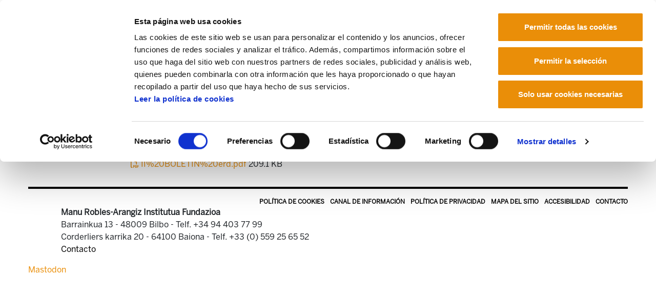

--- FILE ---
content_type: text/html;charset=utf-8
request_url: https://mrafundazioa.eus/es/centro-de-documentacion/boletin-emakumeak/boletin-del-area-de-igualdad-de-genero-2?set_language=es
body_size: 5803
content:
<!DOCTYPE html>
<html xmlns="http://www.w3.org/1999/xhtml" lang="es" xml:lang="es">

<head><meta http-equiv="Content-Type" content="text/html; charset=UTF-8" />
  <!-- Required meta tags -->
  <meta charset="utf-8" />
  <meta name="viewport" content="width=device-width, initial-scale=1, shrink-to-fit=no" />
  <!-- Bootstrap CSS -->
  <link rel="stylesheet" href="/++theme++mraf-theme/css/bootstrap.css" />
  <link rel="stylesheet" href="/++theme++mraf-theme/css/style.css" />
  <link rel="stylesheet" href="https://use.fontawesome.com/releases/v6.5.1/css/all.css" crossorigin="anonymous" />
  <link type="text/css" rel="stylesheet" href="/++theme++mraf-theme/css/lightgallery.min.css" />
  <link type="text/css" rel="stylesheet" href="/++theme++mraf-theme/css/lg-fb-comment-box.min.css" />
  <link type="text/css" rel="stylesheet" href="/++theme++mraf-theme/css/lg-transitions.min.css" />
  <title>Boletín del Área de Igualdad de Género  2 — Manu Robles Arangiz Fundazioa Es</title>
  <!--<link rel="apple-touch-icon" sizes="57x57" href="./favicon/apple-icon-57x57.png">
    <link rel="apple-touch-icon" sizes="60x60" href="./favicon/apple-icon-60x60.png">
    <link rel="apple-touch-icon" sizes="72x72" href="./favicon/apple-icon-72x72.png">
    <link rel="apple-touch-icon" sizes="76x76" href="./favicon/apple-icon-76x76.png">
    <link rel="apple-touch-icon" sizes="114x114" href="./favicon/apple-icon-114x114.png">
    <link rel="apple-touch-icon" sizes="120x120" href="./favicon/apple-icon-120x120.png">
    <link rel="apple-touch-icon" sizes="144x144" href="./favicon/apple-icon-144x144.png">
    <link rel="apple-touch-icon" sizes="152x152" href="./favicon/apple-icon-152x152.png">
    <link rel="apple-touch-icon" sizes="180x180" href="./favicon/apple-icon-180x180.png">
    <link rel="icon" type="image/png" sizes="192x192"  href="./favicon/android-icon-192x192.png">
    <link rel="icon" type="image/png" sizes="32x32" href="./favicon/favicon-32x32.png">
    <link rel="icon" type="image/png" sizes="96x96" href="./favicon/favicon-96x96.png">
    <link rel="icon" type="image/png" sizes="16x16" href="./favicon/favicon-16x16.png">
    <link rel="manifest" href="./favicon/manifest.json">-->
  <meta name="msapplication-TileColor" content="#ffffff" />
  <meta name="msapplication-TileImage" content="./favicon/ms-icon-144x144.png" />
  <meta name="theme-color" content="#ffffff" />
  <link rel="stylesheet" type="text/css" href="https://cdn.jsdelivr.net/npm/cookieconsent@3/build/cookieconsent.min.css" />
<script id="Cookiebot" src="https://consent.cookiebot.com/uc.js" data-cbid="a384e248-a261-4261-b6da-7f9079017c48" data-blockingmode="auto" type="text/javascript" data-culture="es">
    </script><meta content="summary" name="twitter:card" /><meta content="MRA Fundazioa" property="og:site_name" /><meta content="Boletín del Área de Igualdad de Género  2" property="og:title" /><meta content="website" property="og:type" /><meta content="" property="og:description" /><meta content="https://mrafundazioa.eus/es/centro-de-documentacion/boletin-emakumeak/boletin-del-area-de-igualdad-de-genero-2" property="og:url" /><meta content="https://mrafundazioa.eus/@@site-logo/mraf.png" property="og:image" /><meta content="image/png" property="og:image:type" /><meta name="viewport" content="width=device-width, initial-scale=1" /><meta name="generator" content="Plone - http://plone.com" /></head>

<body id="visual-portal-wrapper" class="frontend icons-on portaltype-argitalpena section-centro-de-documentacion site-es subsection-boletin-emakumeak subsection-boletin-emakumeak-boletin-del-area-de-igualdad-de-genero-2 template-publication-view thumbs-on userrole-anonymous viewpermission-view" dir="ltr" data-i18ncatalogurl="https://mrafundazioa.eus/plonejsi18n" data-view-url="https://mrafundazioa.eus/es/centro-de-documentacion/boletin-emakumeak/boletin-del-area-de-igualdad-de-genero-2" data-pat-plone-modal="{&quot;actionOptions&quot;: {&quot;displayInModal&quot;: false}}" data-portal-url="https://mrafundazioa.eus" data-pat-pickadate="{&quot;date&quot;: {&quot;selectYears&quot;: 200}, &quot;time&quot;: {&quot;interval&quot;: 5 } }" data-base-url="https://mrafundazioa.eus/es/centro-de-documentacion/boletin-emakumeak/boletin-del-area-de-igualdad-de-genero-2"><header class="mainheader sticky-top">
    <div id="header-container" class="container d-lg-flex justify-content-lg-between">
      <div class="">
        <div class="d-flex h-100">
          <div class="justify-content-center align-self-center">
            <button class="navbar-toggler border-0 collapsed" type="button" data-toggle="collapse" data-target="#headermenu" aria-controls="headermenu" aria-expanded="false" aria-label="General Menu">
              <i class="fas fa-bars h2 align-middle if-collapsed" style="display:block"></i>
              <i class="fas fa-times h2 align-middle if-not-collapsed" style="display:none"></i>
            </button>
          </div>
          <a id="portal-logo" title="Manu Robles Arangiz Fundazioa Es" href="https://mrafundazioa.eus/es">
    <img src="https://mrafundazioa.eus/@@site-logo/mraf.png" alt="MRA Fundazioa" title="MRA Fundazioa" /></a>
        </div>
      </div>
      <div class="text-right align-self-end d-none d-lg-block">
        <a href="https://www.ela.eus">
          <img src="/++theme++mraf-theme/img/ela_logoa.png" class="img-fluid" alt="" />
        </a>
        <div id="utils1" class="mt-3">
  <ul class="list-inline mb-0">
    
      
      <li class="list-inline-item">
        <a href="https://mrafundazioa.eus/@@multilingual-selector/d219fe7f7d1d4871b229dd9b0f3ae678/eu?set_language=eu" title="Euskara">
          Euskara
        </a>
      </li>
    
      
      <li class="list-inline-item">
        <a href="https://mrafundazioa.eus/@@multilingual-selector/d219fe7f7d1d4871b229dd9b0f3ae678/fr?set_language=fr" title="Français">
          Français
        </a>
      </li>
    
      <li class="list-inline-item active">
        <a href="https://mrafundazioa.eus/@@multilingual-selector/d219fe7f7d1d4871b229dd9b0f3ae678/es?set_language=es" title="Español">
          Español
        </a>
      </li>
      
    
  </ul>
</div>
      </div>
    </div>
    <div class="navbar-collapse mb-3 collapse" id="headermenu" style="">
  <div class="container">
    <div class="row">
      <div class="col-8">
        <ul class="list-inline mb-0 d-sm-none">
          
            
            <li class="list-inline-item">
              <a href="https://mrafundazioa.eus/@@multilingual-selector/d219fe7f7d1d4871b229dd9b0f3ae678/eu?set_language=eu" title="Euskara">
                Euskara
              </a>
            </li>
          
            
            <li class="list-inline-item">
              <a href="https://mrafundazioa.eus/@@multilingual-selector/d219fe7f7d1d4871b229dd9b0f3ae678/fr?set_language=fr" title="Français">
                Français
              </a>
            </li>
          
            <li class="list-inline-item active">
              <a href="https://mrafundazioa.eus/@@multilingual-selector/d219fe7f7d1d4871b229dd9b0f3ae678/es?set_language=es" title="Español">
                Español
              </a>
            </li>
            
          
        </ul>
      </div>
      <div class="col-4">
        <a href="https://www.ela.eus" class="d-sm-none">
          <img src="/++theme++mraf-theme/img/ela_logoa.png" class="img-fluid" alt="" />
        </a>
      </div>
    </div>
    <div class="bg-light p-3">
      <div class="row p-sm-2">
<div class="col-sm-3">
<ul class="list-unstyled">
<li><a data-val="3bca0d80-fcb5-45b3-97c8-8003088b7198" href="https://mrafundazioa.eus/es/articulos/aggregator" data-linktype="internal">Noticias y artículos</a><br />
<ul class="list-unstyled border-top pt-2 mt-2">
<li><a data-val="662c1dfd0f7e460da18deb6c2475c900" href="https://mrafundazioa.eus/es/kafekistan/aggregator" data-linktype="internal"><i class="fas fa-angle-right"></i><i class="fas fa-coffee"></i>Kafekistan</a></li>
<li><a data-val="c13fbe93e7a44e5992db317a6586ad6a" href="https://mrafundazioa.eus/es/articulos/videos" data-linktype="internal"><i class="fas fa-angle-right"></i>Vídeos</a></li>
<li><a data-val="06a1f3ae528f401fac3311f1352da1aa" href="https://mrafundazioa.eus/es/articulos/audios" data-linktype="internal"><i class="fas fa-angle-right"></i>Audios</a></li>
<li><a data-val="6675557a9661435fad17aa75703bd4df" href="https://mrafundazioa.eus/es/articulos/infografias" data-linktype="internal"><i class="fas fa-angle-right"></i>Infografías</a></li>
<li><a data-val="5fde59fafdfc47a28fdb8a07f0c90ea6" href="https://mrafundazioa.eus/es/articulos/presentaciones" data-linktype="internal"><i class="fas fa-angle-right"></i>Presentaciones</a></li>
</ul>
</li>
</ul>
</div>
<div class="col-sm-5">
<ul class="list-unstyled">
<li><a data-val="7d5cf44b3c55cc0ab551c40855cb11af" href="https://mrafundazioa.eus/es/centro-de-documentacion" data-linktype="internal">Publicaciones</a><br />
<div class="row border-top pt-2 mt-2">
<div class="col-sm-6">
<ul class="list-unstyled ">
<li><a data-val="7a6e62ab-75bf-444f-ac04-df73608e92c1" href="https://mrafundazioa.eus/es/centro-de-documentacion/gai-monografikoak" data-linktype="internal"><i class="fas fa-angle-right"></i>Gai monografikoak</a></li>
<li><a data-val="2488b73f-0906-47fa-89af-d9dbacb8dcb6" href="https://mrafundazioa.eus/es/centro-de-documentacion/izan-ta-esan" data-linktype="internal"><i class="fas fa-angle-right"></i>Izan ta Esan</a></li>
<li><a data-val="2ac42eb4-63de-478d-a038-3f6c7fd595ea" href="https://mrafundazioa.eus/es/centro-de-documentacion/documentos" data-linktype="internal"><i class="fas fa-angle-right"></i>Documentos</a></li>
<li><a data-val="4a2880b8-00a9-46f6-b1c1-82b476a2d528" href="https://mrafundazioa.eus/es/centro-de-documentacion/estudios" data-linktype="internal"><i class="fas fa-angle-right"></i>Estudios</a></li>
</ul>
</div>
<div class="col-sm-6">
<ul class="list-unstyled">
<li><a data-val="c7146e17-9dc4-43ea-9a0a-7bbcdffd7eaf" href="https://mrafundazioa.eus/es/centro-de-documentacion/analisis-de-coyuntura" data-linktype="internal"><i class="fas fa-angle-right"></i>Análisis de coyuntura</a></li>
<li><a data-val="5cc675ce-26df-406d-b328-1f29c165037e" href="https://mrafundazioa.eus/es/centro-de-documentacion/libros" data-linktype="internal"><i class="fas fa-angle-right"></i>Libros</a></li>
</ul>
</div>
</div>
</li>
</ul>
</div>
<div class="col-sm-4">
<ul class="list-unstyled">
<li><a data-val="b1cb1da1-4069-4f9e-bedc-385a85ca8f0e" href="https://mrafundazioa.eus/es/fundacion-manu-robles-arangiz-institutua" data-linktype="internal">Fundación</a><br />
<ul class="list-unstyled  border-top pt-2 mt-2">
<li><a data-val="d2d96cdc-1503-4a35-9fe6-81fb9a2ade2e" href="https://mrafundazioa.eus/es/fundacion-manu-robles-arangiz-institutua/objetivos" data-linktype="internal"><i class="fas fa-angle-right"></i>Objeto</a></li>
<li><a data-val="307a35e7-c87e-4652-bab5-f0d7d766a289" href="https://mrafundazioa.eus/es/fundacion-manu-robles-arangiz-institutua/biografia-de-manu-robles-arangiz" data-linktype="internal"><i class="fas fa-angle-right"></i>Manu Robles-Arangiz</a></li>
<li><a data-val="8b1a1497-550b-4306-83f0-f6b1dd2a84f5" href="https://mrafundazioa.eus/es/fundacion-manu-robles-arangiz-institutua/grupo-de-trabajo" data-linktype="internal"><i class="fas fa-angle-right"></i>Equipo de trabajo</a></li>
<li><a data-val="d9ed1385-4c88-4321-ab38-84d9a4d22312" href="https://mrafundazioa.eus/es/fundacion-manu-robles-arangiz-institutua/donde-estamos" data-linktype="internal"><i class="fas fa-angle-right"></i>Contacto</a></li>
<li><a title="Moodle" href="https://moodle.ela.eus/moodle/login/index.php"><i class="fas fa-angle-right"></i>Moodle</a></li>
</ul>
</li>
</ul>
</div>
</div>
      <div class="row p-sm-2 py-3 border-top border-white">
        <div class="col-sm-6">
          <nav class="navbar navbar-light bg-light p-0">
            <form class="form-inline" action="https://mrafundazioa.eus/es/search">
              <input class="form-control mr-sm-2" type="search" name="SearchableText" placeholder="" aria-label="Bilatu" />
              <button class="btn  my-2 my-sm-0" type="submit">Buscar</button>
            </form>
          </nav>
        </div>
        <div class="col-sm-6 text-right social">
          <a href="https://mastodon.eus/@mrafundazioa" title="Manu Robles Arangiz Institutua Mastodon"><i class="fab fa-brands fa-mastodon"></i></a>
          <a href="https://www.facebook.com/Manu-Robles-Arangiz-Institutua-269734913060921/" title="Manu Robles Arangiz Institutua Facebook"><i class="fab fa-brands fa-square-facebook"></i></a>
          <a href="https://twitter.com/mrafundazioa" title="Manu Robles Arangiz Institutua Twitter"><i class="fab fa-brands fa-square-x-twitter"></i></a>
          <a href="https://mrafundazioa.eus/es/articulos/aggregator/RSS" title="Manu Robles Arangiz Institutua RSS"><i class="fas fa-rss"></i></a>
          <a href="https://t.me/mrafundazioa" title="Manu Robles Arangiz Institutua Telegram"><i class="fab fa-telegram-plane"></i></a>
        </div>
      </div>
    </div>
  </div>
</div>
    <div class="container">
      <hr class="blackline" />
    </div>
  </header><div class="container">
    <div id="portal-breadcrumbs">
    <ol aria-labelledby="breadcrumbs-you-are-here" class="breadcrumb">
      <li id="breadcrumbs-home" class="breadcrumb-item">
        <a href="https://mrafundazioa.eus/es">Inicio</a>
      </li>
      <li class="breadcrumb-item" id="breadcrumbs-1">
        
          <a href="https://mrafundazioa.eus/es/centro-de-documentacion">Centro de documentación</a>
          
        
      </li>
      <li class="breadcrumb-item" id="breadcrumbs-2">
        
          <a href="https://mrafundazioa.eus/es/centro-de-documentacion/boletin-emakumeak">Boletin del área de igualdad</a>
          
        
      </li>
      <li class="breadcrumb-item" id="breadcrumbs-3">
        
          
          <span id="breadcrumbs-current">Boletín del Área de Igualdad de Género  2</span>
        
      </li>
    </ol>
  </div>
    <main id="content">
      <header id="heading-container" class="row">
        <div class="col-sm-12">
          <h1 class="documentFirstHeading">Boletín del Área de Igualdad de Género  2</h1>
        </div>
      </header>
      <div id="columns" class="row mt-lg-5">
        <div id="column-content" class="col-sm-12">
        <div class="plain">
          <!-- <include css:if-content="#content-core" css:content=".documentDescription" /> -->
          <div id="viewlet-above-content-body"></div>
          <div id="content-core">
                  
    
      <div class="row">
        <div class="col-lg-8 offset-lg-2">
          
            <iframe src="https://docs.google.com/viewer?url=https://mrafundazioa.eus/es/centro-de-documentacion/boletin-emakumeak/boletin-del-area-de-igualdad-de-genero-2/@@images/file&amp;embedded=true" width="98%" height="780" type="application/pdf" frameborder="0"></iframe>
          
          <span>
            <a href="https://mrafundazioa.eus/es/centro-de-documentacion/boletin-emakumeak/boletin-del-area-de-igualdad-de-genero-2/@@download/file">
              <i class="far fa-file-pdf"></i>
              II%20BOLETIN%20erd.pdf
            </a>
            <span class="discreet">209.1 KB</span>
          </span>
          
        </div>
      </div>
    
  
                </div>
          <div id="viewlet-below-content-body">



    <div class="visualClear"><!-- --></div>

    <div class="documentActions">
        

        

    </div>

</div>
          <div class="row">
            <div class="col-sm-10 offset-sm-1">
              
              
            </div>
          </div>
          
        </div>
      </div>
        
        <div id="column-left" class="col-md-3"></div>
      </div>
    </main>
    <footer id="footer" class=""><div class="container">
<div class="row">
<ul id="actions-site_actions" class="list-inline">
<li class="list-inline-item"><a data-val="56fc27484cd24bde98b917c457e1c009" href="https://mrafundazioa.eus/es/politica-de-cookies" data-linktype="internal">Política de Cookies</a></li>
<li class="list-inline-item"><a href="https://mrafundazioa.ethic-channel.com/home?change_language=es" data-linktype="external" data-val="https://mrafundazioa.ethic-channel.com/home?change_language=es">Canal de información</a></li>
<li class="list-inline-item"><a data-val="f206dbb7902a4909b539256f8720bdcb" href="https://mrafundazioa.eus/es/politica-general-de-privacidad" data-linktype="internal"> Política de privacidad </a></li>
<li class="list-inline-item"><a href="https://mrafundazioa.eus/sitemap"> Mapa del sitio </a></li>
<li class="list-inline-item"><a href="https://mrafundazioa.eus/accessibility-info"> Accesibilidad </a></li>
<li class="list-inline-item"><a data-val="8ef5ff3638b74598bfaf10bf709d675d" href="https://mrafundazioa.eus/es/contacto" data-linktype="internal"> Contacto </a></li>
</ul>
</div>
<div class="row">
<div class="col-sm">
<div id="footer">
<p><strong>Manu Robles-Arangiz Institutua Fundazioa</strong><br />Barrainkua 13 - 48009 Bilbo - <br class="d-sm-none" />Telf. +34 94 403 77 99<br />Corderliers karrika 20 - 64100 Baiona - <br class="d-sm-none" />Telf. +33 (0) 559 25 65 52<br /><a data-val="8ef5ff3638b74598bfaf10bf709d675d" href="https://mrafundazioa.eus/es/contacto" data-linktype="internal"> Contacto</a></p>
</div>
</div>
<div class="col-sm text-right social"> </div>
</div>
</div></footer>
    <div id="footer-javascript">
      <!-- Optional JavaScript -->
      <!-- jQuery first, then Popper.js, then Bootstrap JS -->
      <script src="/++theme++mraf-theme/js/jquery.min.js"></script>
      <script src="/++theme++mraf-theme/js/bootstrap.min.js"></script>
      <script src="/++theme++mraf-theme/js/popper.min.js"></script>
    <div id="custom-html-code-viewlet"><a rel="me" href="https://mastodon.social/@MRAfundazioa">Mastodon</a></div><div id="plone-analytics">

<!-- Google tag (gtag.js)  UA -->
<script async="" src="https://www.googletagmanager.com/gtag/js?id=UA-3627678-2"></script>
<script>
  window.dataLayer = window.dataLayer || [];
  function gtag(){dataLayer.push(arguments);}
  gtag('js', new Date());

  gtag('config', 'UA-3627678-2');
</script>

<!-- Google tag (gtag.js) GA4   -->
<script async="" src="https://www.googletagmanager.com/gtag/js?id=G-9NZ68YGY2B"></script>
<script>
  window.dataLayer = window.dataLayer || [];
  function gtag(){dataLayer.push(arguments);}
  gtag('js', new Date());

  gtag('config', 'G-9NZ68YGY2B');
</script>

</div></div>
    <script>
    $(".navbar-collapse").on("hide.bs.collapse", function() {
      $("button.navbar-toggler").blur();
      $(".if-not-collapsed").hide();
      $(".if-collapsed").fadeIn("slow");
    });
    $(".navbar-collapse").on("show.bs.collapse", function() {
      $("button.navbar-toggler").blur();
      $(".if-not-collapsed").fadeIn("slow");
      $(".if-collapsed").hide();
    });

    </script>
    
    <div id="plone-javascripts"><script id="Cookiebot" src="https://consent.cookiebot.com/uc.js" data-cbid="a384e248-a261-4261-b6da-7f9079017c48" data-blockingmode="auto" type="text/javascript" data-culture="es">
    </script><script type="text/javascript">PORTAL_URL = 'https://mrafundazioa.eus';</script><script type="text/javascript" src="https://mrafundazioa.eus/++plone++production/++unique++2019-11-27T13:29:23.425885/default.js" data-bundle="production"></script></div>
    
    <div id="footer-home-javascript"></div>
    <script type="text/javascript">
    $(window).scroll(function() {
      var height = $(this).scrollTop();
      var brand = $("#mobile-share-wrapper");
      if (height > 50) {
        brand.show("slow");
      }
    });

    </script>
  </div><div class="d-sm-none">
    <div id="mobile-share-wrapper" style="display:none;">
      <div class="container">
        <div class="row">
        </div>
      </div>
    </div>
  </div></body>

</html>